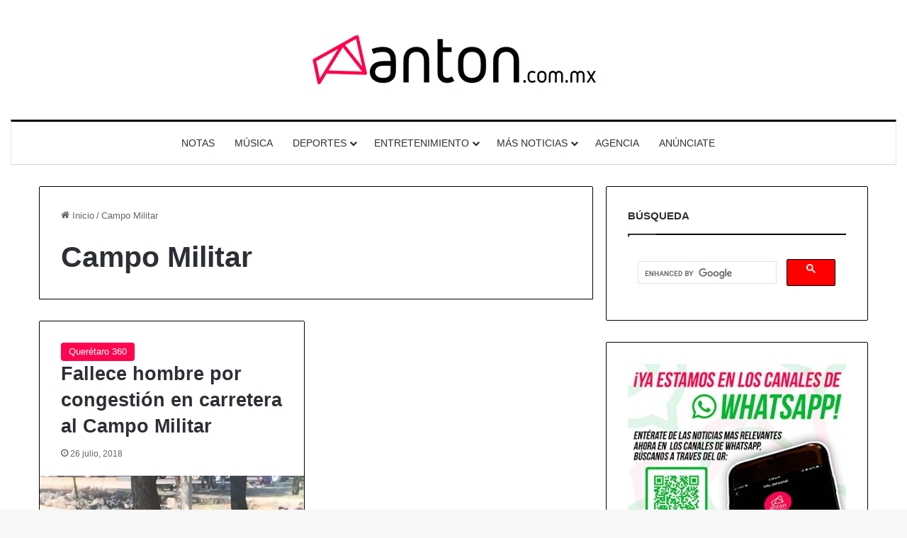

--- FILE ---
content_type: text/html; charset=utf-8
request_url: https://www.google.com/recaptcha/api2/aframe
body_size: 113
content:
<!DOCTYPE HTML><html><head><meta http-equiv="content-type" content="text/html; charset=UTF-8"></head><body><script nonce="vnIowL_sK_f7Rgi0WDaHDA">/** Anti-fraud and anti-abuse applications only. See google.com/recaptcha */ try{var clients={'sodar':'https://pagead2.googlesyndication.com/pagead/sodar?'};window.addEventListener("message",function(a){try{if(a.source===window.parent){var b=JSON.parse(a.data);var c=clients[b['id']];if(c){var d=document.createElement('img');d.src=c+b['params']+'&rc='+(localStorage.getItem("rc::a")?sessionStorage.getItem("rc::b"):"");window.document.body.appendChild(d);sessionStorage.setItem("rc::e",parseInt(sessionStorage.getItem("rc::e")||0)+1);localStorage.setItem("rc::h",'1768923719777');}}}catch(b){}});window.parent.postMessage("_grecaptcha_ready", "*");}catch(b){}</script></body></html>

--- FILE ---
content_type: application/javascript; charset=utf-8
request_url: https://fundingchoicesmessages.google.com/f/AGSKWxU3CDsv9trsAOLlLpQt0IwhUrjUpvdU5jTb7qtgNV-u-WwE6_CHomVQT5gW2JUx562-tv9mgXGplMJnNBGkuDlGMWMru_kpUUWV1thYh6vGCE8Y1maa_uPC2BCsAviHFM6j_y5fsCAwlkqnYunxJ-wvID49AS0DeHse7tStV0X-GWxxcs-iVX7kV1AO/_/ad_refresher._request_ad..to/ads//template/ad./adcase.
body_size: -1289
content:
window['a3ff0765-c285-417c-884a-05a1955bfac7'] = true;